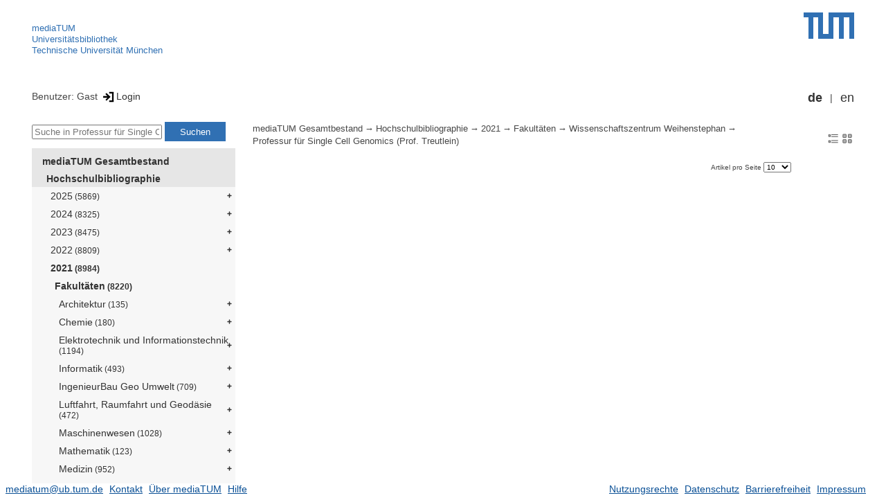

--- FILE ---
content_type: text/html; encoding=utf-8; charset=utf-8
request_url: https://mediatum.ub.tum.de/1641680
body_size: 6202
content:
<!--
<Copyright>(C) since 2007, Technical University of Munich (TUM) and mediaTUM authors</Copyright>
<SPDX-License-Identifier>
  <AGPL-3 class="0-or-later"></AGPL-3>
</SPDX-License-Identifier>--><!DOCTYPE html PUBLIC "-//W3C//DTD XHTML 1.0 Transitional//EN" "DTD/xhtml1-transitional.dtd">

<html xmlns="http://www.w3.org/1999/xhtml">
  <head>
    <meta http-equiv="Content-Type" content="text/html; charset=UTF-8"/>
    <meta http-equiv="expires" content="43200"/>
    <!-- This website is powered by mediatum-->
    <!-- mediatum is a free open source multimedia content repository-->
    <title>mediaTUM - Medien- und Publikationsserver</title>
    <meta name="generator" content="mediatum - a multimedia content repository"/>
    <link rel="icon" type="image/vnd.microsoft.icon" href="/favicon.ico"/>
    <link rel="apple-touch-icon" sizes="57x57" href="/apple-touch-icon-57x57.png"/>
    <link rel="apple-touch-icon" sizes="60x60" href="/apple-touch-icon-60x60.png"/>
    <link rel="apple-touch-icon" sizes="72x72" href="/apple-touch-icon-72x72.png"/>
    <link rel="apple-touch-icon" sizes="76x76" href="/apple-touch-icon-76x76.png"/>
    <link rel="apple-touch-icon" sizes="114x114" href="/apple-touch-icon-114x114.png"/>
    <link rel="apple-touch-icon" sizes="120x120" href="/apple-touch-icon-120x120.png"/>
    <link rel="apple-touch-icon" sizes="144x144" href="/apple-touch-icon-144x144.png"/>
    <link rel="apple-touch-icon" sizes="152x152" href="/apple-touch-icon-152x152.png"/>
    <link rel="apple-touch-icon" sizes="180x180" href="/apple-touch-icon-180x180.png"/>
    <link rel="icon" type="image/png" href="/favicon-32x32.png" sizes="32x32"/>
    <link rel="icon" type="image/png" href="/favicon-194x194.png" sizes="194x194"/>
    <link rel="icon" type="image/png" href="/favicon-96x96.png" sizes="96x96"/>
    <link rel="icon" type="image/png" href="/android-chrome-192x192.png" sizes="192x192"/>
    <link rel="icon" type="image/png" href="/favicon-16x16.png" sizes="16x16"/>
    <meta name="msapplication-TileColor" content="#ffffff"/>
    <meta name="msapplication-TileImage" content="/mstile-144x144.png"/>
    <meta name="theme-color" content="#ffffff"/>
    <link rel="stylesheet" href="/static/css/mediatum.css"/>
    <script src="/static/js/mediatum.js"></script>
    <script src="/static/js/jquery-1.12.4.js"></script>
    <script type="text/javascript" language="javascript">function change_size(){
var searchform = $('#search-form').height();
var cheight = $('#portal-column-content').height()+12;
$('#frame-tree').height(cheight-searchform);
}
$(window).resize(function() {
change_size();
});
    </script>

    <link rel="stylesheet" href="/static/css/mediatum-tum-editor.css"/>
  </head>
  <body onload="change_size();">
    <div id="visual-portal-wrapper"><!--
<Copyright>(C) since 2007, Technical University of Munich (TUM) and mediaTUM authors</Copyright>
<SPDX-License-Identifier>
  <AGPL-3 class="0-or-later"></AGPL-3>
</SPDX-License-Identifier>-->
<div id="portal-top">
  <div class="header header-left">
<script type="application/javascript" src="/static/js/webstat.js"></script>
<noscript>
  <p><img src="https://webstat.srv.tum.de/matomo.php?idsite=78&amp;rec=1" style="border:0;" alt="Matomo Image Tracker"/>
  </p>
</noscript>
<ul>
  <li><a href="/" class="mediatum-link-internal">mediaTUM</a>
  </li>
  <li><a href="https://www.ub.tum.de" class="mediatum-link-external">Universitätsbibliothek</a>
  </li>
  <li><a href="https://www.tum.de" class="mediatum-link-external">Technische Universität München</a>
  </li>
</ul>
  </div>
  <div class="header header-right"><a href="https://tum.de" title="Home tum.de" class="header-logo"><img src="/static/img/logo_tum.png" alt="Logo" width="73" height="38"/></a>
  </div>
</div>
<div id="portal-personaltools">Benutzer: Gast
<a href="/login" title="Login" class="mediatum-link-mediatum">&nbsp;<img border="0" height="16" src="/static/img/login.svg"/>Login</a>
  <div id="language_switch">
    <ul>
      <li><a href="/1641680?id=1641680&amp;change_language=de" class="selected_language mediatum-link-mediatum">de</a>
      </li>
      <li><a href="/1641680?id=1641680&amp;change_language=en" class="mediatum-link-mediatum">en</a>
      </li>
    </ul>
  </div>
</div>
      <div id="content-wrapper">
        <div id="mediatum_portal_navtree"><!--
<Copyright>(C) since 2007, Technical University of Munich (TUM) and mediaTUM authors</Copyright>
<SPDX-License-Identifier>
  <AGPL-3 class="0-or-later"></AGPL-3>
</SPDX-License-Identifier>-->
<div id="search-form" class="portlet"><span>
    <form id="search-box" name="search" action="/">
      <input id="search-field" placeholder="Suche in Professur für Single Cell Genomics (Prof. Treutlein)" name="query"/>
      <input id="search-button" value="Suchen" title="Suche starten" type="submit"/>
      <input type="hidden" name="srcnodeid" value="1641680"/>
      <input type="hidden" name="id" value="1641680"/>
    </form></span>
</div><!--
<Copyright>(C) since 2007, Technical University of Munich (TUM) and mediaTUM authors</Copyright>
<SPDX-License-Identifier>
  <AGPL-3 class="0-or-later"></AGPL-3>
</SPDX-License-Identifier>-->
<div id="frame-tree" class="portlet">
  <nav class="mediatum_portal_tree_subnav">
    <ul id="navigationlist">
      <li class="lv0">
        <div style="padding-left: 0px" class="mediatum_portal_tree_link"><a href="/604993" class="mediatum_portal_tree_active mediatum_portal_tree_subnav_link mediatum-link-mediatum mediatum_portal_tree_has_submenu">mediaTUM Gesamtbestand</a>
        </div>
      </li>
      <li class="lv0">
        <div style="padding-left: 6px" class="mediatum_portal_tree_link"><a href="/1433087" class="mediatum_portal_tree_active mediatum_portal_tree_subnav_link mediatum-link-mediatum mediatum_portal_tree_has_submenu">Hochschulbibliographie</a>
        </div>
      </li>
      <li class="lv2">
        <div style="padding-left: 12px" class="mediatum_portal_tree_link"><a href="/1768454" class="mediatum_portal_tree_subnav_link mediatum-link-mediatum mediatum_portal_tree_has_submenu">2025<small> (5869)</small></a>
        </div>
      </li>
      <li class="lv2">
        <div style="padding-left: 12px" class="mediatum_portal_tree_link"><a href="/1732573" class="mediatum_portal_tree_subnav_link mediatum-link-mediatum mediatum_portal_tree_has_submenu">2024<small> (8325)</small></a>
        </div>
      </li>
      <li class="lv2">
        <div style="padding-left: 12px" class="mediatum_portal_tree_link"><a href="/1698592" class="mediatum_portal_tree_subnav_link mediatum-link-mediatum mediatum_portal_tree_has_submenu">2023<small> (8475)</small></a>
        </div>
      </li>
      <li class="lv2">
        <div style="padding-left: 12px" class="mediatum_portal_tree_link"><a href="/1653795" class="mediatum_portal_tree_subnav_link mediatum-link-mediatum mediatum_portal_tree_has_submenu">2022<small> (8809)</small></a>
        </div>
      </li>
      <li class="lv2">
        <div style="padding-left: 12px" class="mediatum_portal_tree_link"><a href="/1641132" class="mediatum_portal_tree_active mediatum_portal_tree_subnav_link mediatum-link-mediatum mediatum_portal_tree_has_submenu">2021<small> (8984)</small></a>
        </div>
      </li>
      <li class="lv2">
        <div style="padding-left: 18px" class="mediatum_portal_tree_link"><a href="/1641135" class="mediatum_portal_tree_active mediatum_portal_tree_subnav_link mediatum-link-mediatum mediatum_portal_tree_has_submenu">Fakultäten<small> (8220)</small></a>
        </div>
      </li>
      <li class="lv2">
        <div style="padding-left: 24px" class="mediatum_portal_tree_link"><a href="/1641136" class="mediatum_portal_tree_subnav_link mediatum-link-mediatum mediatum_portal_tree_has_submenu">Architektur<small> (135)</small></a>
        </div>
      </li>
      <li class="lv2">
        <div style="padding-left: 24px" class="mediatum_portal_tree_link"><a href="/1641169" class="mediatum_portal_tree_subnav_link mediatum-link-mediatum mediatum_portal_tree_has_submenu">Chemie<small> (180)</small></a>
        </div>
      </li>
      <li class="lv2">
        <div style="padding-left: 24px" class="mediatum_portal_tree_link"><a href="/1641223" class="mediatum_portal_tree_subnav_link mediatum-link-mediatum mediatum_portal_tree_has_submenu">Elektrotechnik und Informationstechnik<small> (1194)</small></a>
        </div>
      </li>
      <li class="lv2">
        <div style="padding-left: 24px" class="mediatum_portal_tree_link"><a href="/1641278" class="mediatum_portal_tree_subnav_link mediatum-link-mediatum mediatum_portal_tree_has_submenu">Informatik<small> (493)</small></a>
        </div>
      </li>
      <li class="lv2">
        <div style="padding-left: 24px" class="mediatum_portal_tree_link"><a href="/1641338" class="mediatum_portal_tree_subnav_link mediatum-link-mediatum mediatum_portal_tree_has_submenu">IngenieurBau Geo Umwelt<small> (709)</small></a>
        </div>
      </li>
      <li class="lv2">
        <div style="padding-left: 24px" class="mediatum_portal_tree_link"><a href="/1641370" class="mediatum_portal_tree_subnav_link mediatum-link-mediatum mediatum_portal_tree_has_submenu">Luftfahrt, Raumfahrt und Geodäsie<small> (472)</small></a>
        </div>
      </li>
      <li class="lv2">
        <div style="padding-left: 24px" class="mediatum_portal_tree_link"><a href="/1641393" class="mediatum_portal_tree_subnav_link mediatum-link-mediatum mediatum_portal_tree_has_submenu">Maschinenwesen<small> (1028)</small></a>
        </div>
      </li>
      <li class="lv2">
        <div style="padding-left: 24px" class="mediatum_portal_tree_link"><a href="/1641436" class="mediatum_portal_tree_subnav_link mediatum-link-mediatum mediatum_portal_tree_has_submenu">Mathematik<small> (123)</small></a>
        </div>
      </li>
      <li class="lv2">
        <div style="padding-left: 24px" class="mediatum_portal_tree_link"><a href="/1641478" class="mediatum_portal_tree_subnav_link mediatum-link-mediatum mediatum_portal_tree_has_submenu">Medizin<small> (952)</small></a>
        </div>
      </li>
      <li class="lv2">
        <div style="padding-left: 24px" class="mediatum_portal_tree_link"><a href="/1641502" class="mediatum_portal_tree_subnav_link mediatum-link-mediatum mediatum_portal_tree_has_submenu">Physik<small> (274)</small></a>
        </div>
      </li>
      <li class="lv2">
        <div style="padding-left: 24px" class="mediatum_portal_tree_link"><a href="/1641556" class="mediatum_portal_tree_subnav_link mediatum-link-mediatum mediatum_portal_tree_has_submenu">Sport- und Gesundheitswissenschaften<small> (432)</small></a>
        </div>
      </li>
      <li class="lv2">
        <div style="padding-left: 24px" class="mediatum_portal_tree_link"><a href="/1641577" class="mediatum_portal_tree_subnav_link mediatum-link-mediatum mediatum_portal_tree_has_submenu">TUM School of Education<small> (183)</small></a>
        </div>
      </li>
      <li class="lv2">
        <div style="padding-left: 24px" class="mediatum_portal_tree_link"><a href="/1641595" class="mediatum_portal_tree_subnav_link mediatum-link-mediatum mediatum_portal_tree_has_submenu">TUM School of Governance<small> (167)</small></a>
        </div>
      </li>
      <li class="lv2">
        <div style="padding-left: 24px" class="mediatum_portal_tree_link"><a href="/1641615" class="mediatum_portal_tree_subnav_link mediatum-link-mediatum mediatum_portal_tree_has_submenu">Wirtschaftswissenschaften<small> (431)</small></a>
        </div>
      </li>
      <li class="lv2">
        <div style="padding-left: 24px" class="mediatum_portal_tree_link"><a href="/1641677" class="mediatum_portal_tree_active mediatum_portal_tree_subnav_link mediatum-link-mediatum mediatum_portal_tree_has_submenu">Wissenschaftszentrum Weihenstephan<small> (1335)</small></a>
        </div>
      </li>
      <li class="lv2">
        <div style="padding-left: 30px" class="mediatum_portal_tree_link"><a href="/1641679" class="mediatum_portal_tree_subnav_link mediatum-link-mediatum">Arbeitsgruppe Proteomik (Prof. Görg em.)</a>
        </div>
      </li>
      <li class="lv2">
        <div style="padding-left: 30px" class="mediatum_portal_tree_link"><a href="/1659729" class="mediatum_portal_tree_subnav_link mediatum-link-mediatum">Assistant Professorship Biothermodynamics (Prof. Minceva) <small> (26)</small></a>
        </div>
      </li>
      <li class="lv2">
        <div style="padding-left: 30px" class="mediatum_portal_tree_link"><a href="/1659730" class="mediatum_portal_tree_subnav_link mediatum-link-mediatum">Assistant Professorship Fluiddynamik komplexer Biosysteme (Prof. Germann)</a>
        </div>
      </li>
      <li class="lv2">
        <div style="padding-left: 30px" class="mediatum_portal_tree_link"><a href="/1641690" class="mediatum_portal_tree_subnav_link mediatum-link-mediatum">Assistant Professorship Forstliche Verfahrenstechnik (N.N.)</a>
        </div>
      </li>
      <li class="lv2">
        <div style="padding-left: 30px" class="mediatum_portal_tree_link"><a href="/1720846" class="mediatum_portal_tree_subnav_link mediatum-link-mediatum">Bayerisches Zentrum für Biomolekulare Massenspektrometrie (BayBioMS)<small> (46)</small></a>
        </div>
      </li>
      <li class="lv2">
        <div style="padding-left: 30px" class="mediatum_portal_tree_link"><a href="/1641697" class="mediatum_portal_tree_subnav_link mediatum-link-mediatum">Chair of Public Health Nutrition (N.N.) </a>
        </div>
      </li>
      <li class="lv2">
        <div style="padding-left: 30px" class="mediatum_portal_tree_link"><a href="/1659811" class="mediatum_portal_tree_subnav_link mediatum-link-mediatum">Lehrstuhl für Agrarsystemtechnik (Prof. Bernhardt)<small> (32)</small></a>
        </div>
      </li>
      <li class="lv2">
        <div style="padding-left: 30px" class="mediatum_portal_tree_link"><a href="/1659810" class="mediatum_portal_tree_subnav_link mediatum-link-mediatum">Lehrstuhl für Allgemeine Lebensmitteltechnologie (N.N.) </a>
        </div>
      </li>
      <li class="lv2">
        <div style="padding-left: 30px" class="mediatum_portal_tree_link"><a href="/1659809" class="mediatum_portal_tree_subnav_link mediatum-link-mediatum">Lehrstuhl für Analytische Lebensmittelchemie (Prof. Rychlik)<small> (44)</small></a>
        </div>
      </li>
      <li class="lv2">
        <div style="padding-left: 30px" class="mediatum_portal_tree_link"><a href="/1659808" class="mediatum_portal_tree_subnav_link mediatum-link-mediatum">Lehrstuhl für Aquatische Systembiologie - Iffeldorf (Prof. Geist) <small> (3)</small></a>
        </div>
      </li>
      <li class="lv2">
        <div style="padding-left: 30px" class="mediatum_portal_tree_link"><a href="/1659807" class="mediatum_portal_tree_subnav_link mediatum-link-mediatum">Lehrstuhl für Aquatische Systembiologie - Weihenstephan (Prof. Geist) <small> (42)</small></a>
        </div>
      </li>
      <li class="lv2">
        <div style="padding-left: 30px" class="mediatum_portal_tree_link"><a href="/1659806" class="mediatum_portal_tree_subnav_link mediatum-link-mediatum">Lehrstuhl für Atmosphärische Umweltforschung (Prof. Schmid) </a>
        </div>
      </li>
      <li class="lv2">
        <div style="padding-left: 30px" class="mediatum_portal_tree_link"><a href="/1659805" class="mediatum_portal_tree_subnav_link mediatum-link-mediatum">Lehrstuhl für Biochemische Pflanzenpathologie (Prof. Durner)<small> (1)</small></a>
        </div>
      </li>
      <li class="lv2">
        <div style="padding-left: 30px" class="mediatum_portal_tree_link"><a href="/1659804" class="mediatum_portal_tree_subnav_link mediatum-link-mediatum">Lehrstuhl für Biologische Chemie (Prof. Skerra)<small> (15)</small></a>
        </div>
      </li>
      <li class="lv2">
        <div style="padding-left: 30px" class="mediatum_portal_tree_link"><a href="/1659803" class="mediatum_portal_tree_subnav_link mediatum-link-mediatum">Lehrstuhl für Biotechnologie der Nutztiere (Prof. Schnieke) <small> (14)</small></a>
        </div>
      </li>
      <li class="lv2">
        <div style="padding-left: 30px" class="mediatum_portal_tree_link"><a href="/1659802" class="mediatum_portal_tree_subnav_link mediatum-link-mediatum">Lehrstuhl für Bodenkunde (Prof. Kögel-Knabner)<small> (34)</small></a>
        </div>
      </li>
      <li class="lv2">
        <div style="padding-left: 30px" class="mediatum_portal_tree_link"><a href="/1641681" class="mediatum_portal_tree_subnav_link mediatum-link-mediatum">Lehrstuhl für Bodenökologie (N.N.)</a>
        </div>
      </li>
      <li class="lv2">
        <div style="padding-left: 30px" class="mediatum_portal_tree_link"><a href="/1659801" class="mediatum_portal_tree_subnav_link mediatum-link-mediatum">Lehrstuhl für Botanik (Prof. Grill) <small> (5)</small></a>
        </div>
      </li>
      <li class="lv2">
        <div style="padding-left: 30px" class="mediatum_portal_tree_link"><a href="/1659800" class="mediatum_portal_tree_subnav_link mediatum-link-mediatum">Lehrstuhl für Brau- und Getränketechnologie (Prof. Becker) <small> (86)</small></a>
        </div>
      </li>
      <li class="lv2">
        <div style="padding-left: 30px" class="mediatum_portal_tree_link"><a href="/1659799" class="mediatum_portal_tree_subnav_link mediatum-link-mediatum">Lehrstuhl für Chemie der Biopolymere (Prof. Langosch) <small> (1)</small></a>
        </div>
      </li>
      <li class="lv2">
        <div style="padding-left: 30px" class="mediatum_portal_tree_link"><a href="/1641696" class="mediatum_portal_tree_subnav_link mediatum-link-mediatum">Lehrstuhl für Chemisch-technische Analyse und Chemische Lebensmitteltechnologie (N.N.)</a>
        </div>
      </li>
      <li class="lv2">
        <div style="padding-left: 30px" class="mediatum_portal_tree_link"><a href="/1659798" class="mediatum_portal_tree_subnav_link mediatum-link-mediatum">Lehrstuhl für Digital Agriculture (Prof. Asseng) <small> (22)</small></a>
        </div>
      </li>
      <li class="lv2">
        <div style="padding-left: 30px" class="mediatum_portal_tree_link"><a href="/1659797" class="mediatum_portal_tree_subnav_link mediatum-link-mediatum">Lehrstuhl für Entwicklungsgenetik (Prof. Wurst) <small> (1)</small></a>
        </div>
      </li>
      <li class="lv2">
        <div style="padding-left: 30px" class="mediatum_portal_tree_link"><a href="/1659796" class="mediatum_portal_tree_subnav_link mediatum-link-mediatum">Lehrstuhl für Ernährung und Immunologie (Prof. Haller) <small> (21)</small></a>
        </div>
      </li>
      <li class="lv2">
        <div style="padding-left: 30px" class="mediatum_portal_tree_link"><a href="/1641695" class="mediatum_portal_tree_subnav_link mediatum-link-mediatum">Lehrstuhl für Ernährungsphysiologie (Prof. Klingenspor komm.)<small> (1)</small></a>
        </div>
      </li>
      <li class="lv2">
        <div style="padding-left: 30px" class="mediatum_portal_tree_link"><a href="/1659795" class="mediatum_portal_tree_subnav_link mediatum-link-mediatum">Lehrstuhl für Experimentelle Bioinformatik (Prof. Küster komm.)<small> (19)</small></a>
        </div>
      </li>
      <li class="lv2">
        <div style="padding-left: 30px" class="mediatum_portal_tree_link"><a href="/1659794" class="mediatum_portal_tree_subnav_link mediatum-link-mediatum">Lehrstuhl für Experimentelle Genetik (Prof. Hrabé de Angelis)<small> (66)</small></a>
        </div>
      </li>
      <li class="lv2">
        <div style="padding-left: 30px" class="mediatum_portal_tree_link"><a href="/1641682" class="mediatum_portal_tree_subnav_link mediatum-link-mediatum">Lehrstuhl für Forstliche Arbeitswissenschaft und Angewandte Informatik (komm. Prof. Mosandl)</a>
        </div>
      </li>
      <li class="lv2">
        <div style="padding-left: 30px" class="mediatum_portal_tree_link"><a href="/1641691" class="mediatum_portal_tree_subnav_link mediatum-link-mediatum">Lehrstuhl für Genetik (N.N.)<small> (1)</small></a>
        </div>
      </li>
      <li class="lv2">
        <div style="padding-left: 30px" class="mediatum_portal_tree_link"><a href="/1641678" class="mediatum_portal_tree_subnav_link mediatum-link-mediatum">Lehrstuhl für Genomorientierte Bioinformatik (Prof. Frischmann komm.)</a>
        </div>
      </li>
      <li class="lv2">
        <div style="padding-left: 30px" class="mediatum_portal_tree_link"><a href="/1659793" class="mediatum_portal_tree_subnav_link mediatum-link-mediatum">Lehrstuhl für Grünlandlehre (N.N.) <small> (2)</small></a>
        </div>
      </li>
      <li class="lv2">
        <div style="padding-left: 30px" class="mediatum_portal_tree_link"><a href="/1659792" class="mediatum_portal_tree_subnav_link mediatum-link-mediatum">Lehrstuhl für Holzwissenschaft (Prof. Richter)<small> (10)</small></a>
        </div>
      </li>
      <li class="lv2">
        <div style="padding-left: 30px" class="mediatum_portal_tree_link"><a href="/1659791" class="mediatum_portal_tree_subnav_link mediatum-link-mediatum">Lehrstuhl für Humanbiologie (Prof. Schemann)</a>
        </div>
      </li>
      <li class="lv2">
        <div style="padding-left: 30px" class="mediatum_portal_tree_link"><a href="/1659789" class="mediatum_portal_tree_subnav_link mediatum-link-mediatum">Lehrstuhl für Lebensmittel- und Bio-Prozesstechnik (N.N.) <small> (44)</small></a>
        </div>
      </li>
      <li class="lv2">
        <div style="padding-left: 30px" class="mediatum_portal_tree_link"><a href="/1659790" class="mediatum_portal_tree_subnav_link mediatum-link-mediatum">Lehrstuhl für Lebensmittelchemie und Molekulare Sensorik (Dr. Dawid komm.) <small> (55)</small></a>
        </div>
      </li>
      <li class="lv2">
        <div style="padding-left: 30px" class="mediatum_portal_tree_link"><a href="/1659788" class="mediatum_portal_tree_subnav_link mediatum-link-mediatum">Lehrstuhl für Mikrobielle Ökologie (N.N.) <small> (7)</small></a>
        </div>
      </li>
      <li class="lv2">
        <div style="padding-left: 30px" class="mediatum_portal_tree_link"><a href="/1659787" class="mediatum_portal_tree_subnav_link mediatum-link-mediatum">Lehrstuhl für Mikrobiologie (Prof. Liebl)<small> (27)</small></a>
        </div>
      </li>
      <li class="lv2">
        <div style="padding-left: 30px" class="mediatum_portal_tree_link"><a href="/1659786" class="mediatum_portal_tree_subnav_link mediatum-link-mediatum">Lehrstuhl für Molekulare Ernährungsmedizin (Prof. Klingenspor) <small> (15)</small></a>
        </div>
      </li>
      <li class="lv2">
        <div style="padding-left: 30px" class="mediatum_portal_tree_link"><a href="/1659785" class="mediatum_portal_tree_subnav_link mediatum-link-mediatum">Lehrstuhl für Nutritional Systems Biology (Prof. Somoza)<small> (2)</small></a>
        </div>
      </li>
      <li class="lv2">
        <div style="padding-left: 30px" class="mediatum_portal_tree_link"><a href="/1659776" class="mediatum_portal_tree_subnav_link mediatum-link-mediatum">Lehrstuhl für Pflanzenernährung (N.N.)<small> (15)</small></a>
        </div>
      </li>
      <li class="lv2">
        <div style="padding-left: 30px" class="mediatum_portal_tree_link"><a href="/1659775" class="mediatum_portal_tree_subnav_link mediatum-link-mediatum">Lehrstuhl für Pflanzenzüchtung (Prof. Schön) <small> (9)</small></a>
        </div>
      </li>
      <li class="lv2">
        <div style="padding-left: 30px" class="mediatum_portal_tree_link"><a href="/1659774" class="mediatum_portal_tree_subnav_link mediatum-link-mediatum">Lehrstuhl für Phytopathologie (Prof. Hückelhoven)<small> (25)</small></a>
        </div>
      </li>
      <li class="lv2">
        <div style="padding-left: 30px" class="mediatum_portal_tree_link"><a href="/1659773" class="mediatum_portal_tree_subnav_link mediatum-link-mediatum">Lehrstuhl für Proteomik und Bioanalytik (Prof. Küster)<small> (24)</small></a>
        </div>
      </li>
      <li class="lv2">
        <div style="padding-left: 30px" class="mediatum_portal_tree_link"><a href="/1659772" class="mediatum_portal_tree_subnav_link mediatum-link-mediatum">Lehrstuhl für Renaturierungsökologie (Prof. Kollmann)<small> (32)</small></a>
        </div>
      </li>
      <li class="lv2">
        <div style="padding-left: 30px" class="mediatum_portal_tree_link"><a href="/1659771" class="mediatum_portal_tree_subnav_link mediatum-link-mediatum">Lehrstuhl für Strategie und Management der Landschaftsentwicklung (Prof. Pauleit)<small> (23)</small></a>
        </div>
      </li>
      <li class="lv2">
        <div style="padding-left: 30px" class="mediatum_portal_tree_link"><a href="/1659770" class="mediatum_portal_tree_subnav_link mediatum-link-mediatum">Lehrstuhl für Systembiologie der Pflanzen (Prof. Schwechheimer)<small> (6)</small></a>
        </div>
      </li>
      <li class="lv2">
        <div style="padding-left: 30px" class="mediatum_portal_tree_link"><a href="/1659769" class="mediatum_portal_tree_subnav_link mediatum-link-mediatum">Lehrstuhl für Systemverfahrenstechnik (Prof. Briesen) <small> (54)</small></a>
        </div>
      </li>
      <li class="lv2">
        <div style="padding-left: 30px" class="mediatum_portal_tree_link"><a href="/1659768" class="mediatum_portal_tree_subnav_link mediatum-link-mediatum">Lehrstuhl für Technische Mikrobiologie (N.N.)<small> (21)</small></a>
        </div>
      </li>
      <li class="lv2">
        <div style="padding-left: 30px" class="mediatum_portal_tree_link"><a href="/1659767" class="mediatum_portal_tree_subnav_link mediatum-link-mediatum">Lehrstuhl für Terrestrische Ökologie (Prof. Weißer) <small> (46)</small></a>
        </div>
      </li>
      <li class="lv2">
        <div style="padding-left: 30px" class="mediatum_portal_tree_link"><a href="/1659766" class="mediatum_portal_tree_subnav_link mediatum-link-mediatum">Lehrstuhl für Tierernährung (Prof. Windisch)<small> (40)</small></a>
        </div>
      </li>
      <li class="lv2">
        <div style="padding-left: 30px" class="mediatum_portal_tree_link"><a href="/1659765" class="mediatum_portal_tree_subnav_link mediatum-link-mediatum">Lehrstuhl für Tierhygiene (komm. Prof. Langosch) </a>
        </div>
      </li>
      <li class="lv2">
        <div style="padding-left: 30px" class="mediatum_portal_tree_link"><a href="/1659764" class="mediatum_portal_tree_subnav_link mediatum-link-mediatum">Lehrstuhl für Tierphysiologie und Immunologie (Prof. Zehn) <small> (9)</small></a>
        </div>
      </li>
      <li class="lv2">
        <div style="padding-left: 30px" class="mediatum_portal_tree_link"><a href="/1659763" class="mediatum_portal_tree_subnav_link mediatum-link-mediatum">Lehrstuhl für Tierzucht (N.N.) </a>
        </div>
      </li>
      <li class="lv2">
        <div style="padding-left: 30px" class="mediatum_portal_tree_link"><a href="/1641683" class="mediatum_portal_tree_subnav_link mediatum-link-mediatum">Lehrstuhl für Tierökologie (komm. Prof. Gerstmeier)</a>
        </div>
      </li>
      <li class="lv2">
        <div style="padding-left: 30px" class="mediatum_portal_tree_link"><a href="/1641694" class="mediatum_portal_tree_subnav_link mediatum-link-mediatum">Lehrstuhl für Verfahrenstechnik disperser Systeme (N.N.)</a>
        </div>
      </li>
      <li class="lv2">
        <div style="padding-left: 30px" class="mediatum_portal_tree_link"><a href="/1641684" class="mediatum_portal_tree_subnav_link mediatum-link-mediatum">Lehrstuhl für Waldbau (N.N.)<small> (4)</small></a>
        </div>
      </li>
      <li class="lv2">
        <div style="padding-left: 30px" class="mediatum_portal_tree_link"><a href="/1659762" class="mediatum_portal_tree_subnav_link mediatum-link-mediatum">Lehrstuhl für Waldwachstumskunde (Prof. Pretzsch)<small> (55)</small></a>
        </div>
      </li>
      <li class="lv2">
        <div style="padding-left: 30px" class="mediatum_portal_tree_link"><a href="/1659761" class="mediatum_portal_tree_subnav_link mediatum-link-mediatum">Lehrstuhl für Zoologie (Prof. Luksch)<small> (16)</small></a>
        </div>
      </li>
      <li class="lv2">
        <div style="padding-left: 30px" class="mediatum_portal_tree_link"><a href="/1659784" class="mediatum_portal_tree_subnav_link mediatum-link-mediatum">Lehrstuhl für Ökologischen Landbau und Pflanzenbausysteme (Prof. Hülsbergen)<small> (24)</small></a>
        </div>
      </li>
      <li class="lv2">
        <div style="padding-left: 30px" class="mediatum_portal_tree_link"><a href="/1641689" class="mediatum_portal_tree_subnav_link mediatum-link-mediatum">Lehrstuhl für Ökophysiologie der Pflanzen (Prof. Kollmann komm.)<small> (8)</small></a>
        </div>
      </li>
      <li class="lv2">
        <div style="padding-left: 30px" class="mediatum_portal_tree_link"><a href="/1659783" class="mediatum_portal_tree_subnav_link mediatum-link-mediatum">Lehrstuhl für Ökosystemdynamik und Waldmanagement in Gebirgslandschaften (Prof. Seidl)<small> (45)</small></a>
        </div>
      </li>
      <li class="lv2">
        <div style="padding-left: 30px" class="mediatum_portal_tree_link"><a href="/1660420" class="mediatum_portal_tree_subnav_link mediatum-link-mediatum">Nachwuchsforschungsgruppe LipiTUM - A Computational Platform for Lipidomics and Lipotyping in Systems Medicine<small> (5)</small></a>
        </div>
      </li>
      <li class="lv2">
        <div style="padding-left: 30px" class="mediatum_portal_tree_link"><a href="/1659759" class="mediatum_portal_tree_subnav_link mediatum-link-mediatum">Professur Biotechnologie gartenbaulicher Kulturen (Prof. Poppenberger) <small> (2)</small></a>
        </div>
      </li>
      <li class="lv2">
        <div style="padding-left: 30px" class="mediatum_portal_tree_link"><a href="/1659758" class="mediatum_portal_tree_subnav_link mediatum-link-mediatum">Professur für Agrarmechatronik (Prof. Oksanen)<small> (3)</small></a>
        </div>
      </li>
      <li class="lv2">
        <div style="padding-left: 30px" class="mediatum_portal_tree_link"><a href="/1659731" class="mediatum_portal_tree_subnav_link mediatum-link-mediatum">Professur für Biodiversität der Pflanzen (Prof. Schäfer)<small> (11)</small></a>
        </div>
      </li>
      <li class="lv2">
        <div style="padding-left: 30px" class="mediatum_portal_tree_link"><a href="/1659732" class="mediatum_portal_tree_subnav_link mediatum-link-mediatum">Professur für Bioinformatik (Prof. Frischmann)<small> (13)</small></a>
        </div>
      </li>
      <li class="lv2">
        <div style="padding-left: 30px" class="mediatum_portal_tree_link"><a href="/1659739" class="mediatum_portal_tree_subnav_link mediatum-link-mediatum">Professur für Biotechnologie der Naturstoffe (Prof. Schwab)<small> (19)</small></a>
        </div>
      </li>
      <li class="lv2">
        <div style="padding-left: 30px" class="mediatum_portal_tree_link"><a href="/1659757" class="mediatum_portal_tree_subnav_link mediatum-link-mediatum">Professur für Biotechnologie der Reproduktion (Prof. Schusser) <small> (4)</small></a>
        </div>
      </li>
      <li class="lv2">
        <div style="padding-left: 30px" class="mediatum_portal_tree_link"><a href="/1659756" class="mediatum_portal_tree_subnav_link mediatum-link-mediatum">Professur für Computational Mass Spectrometry (Prof. Wilhelm) <small> (6)</small></a>
        </div>
      </li>
      <li class="lv2">
        <div style="padding-left: 30px" class="mediatum_portal_tree_link"><a href="/1659755" class="mediatum_portal_tree_subnav_link mediatum-link-mediatum">Professur für Computational Neurosciences (Prof. Gjorgjieva) <small> (1)</small></a>
        </div>
      </li>
      <li class="lv2">
        <div style="padding-left: 30px" class="mediatum_portal_tree_link"><a href="/1659754" class="mediatum_portal_tree_subnav_link mediatum-link-mediatum">Professur für Crop Physiology (Prof. Bienert) <small> (4)</small></a>
        </div>
      </li>
      <li class="lv2">
        <div style="padding-left: 30px" class="mediatum_portal_tree_link"><a href="/1659733" class="mediatum_portal_tree_subnav_link mediatum-link-mediatum">Professur für Entwicklungsbiologie der Pflanzen (Prof. Schneitz)<small> (3)</small></a>
        </div>
      </li>
      <li class="lv2">
        <div style="padding-left: 30px" class="mediatum_portal_tree_link"><a href="/1641688" class="mediatum_portal_tree_subnav_link mediatum-link-mediatum">Professur für Forstgenetik (N.N.)</a>
        </div>
      </li>
      <li class="lv2">
        <div style="padding-left: 30px" class="mediatum_portal_tree_link"><a href="/1641686" class="mediatum_portal_tree_subnav_link mediatum-link-mediatum">Professur für Geobotanik (N.N.)</a>
        </div>
      </li>
      <li class="lv2">
        <div style="padding-left: 30px" class="mediatum_portal_tree_link"><a href="/1659734" class="mediatum_portal_tree_subnav_link mediatum-link-mediatum">Professur für Geomorphologie und Bodenkunde (Prof. Völkel)<small> (2)</small></a>
        </div>
      </li>
      <li class="lv2">
        <div style="padding-left: 30px" class="mediatum_portal_tree_link"><a href="/1661380" class="mediatum_portal_tree_subnav_link mediatum-link-mediatum">Professur für Holztechnologie (Prof. van de Kuilen)<small> (7)</small></a>
        </div>
      </li>
      <li class="lv2">
        <div style="padding-left: 30px" class="mediatum_portal_tree_link"><a href="/1659741" class="mediatum_portal_tree_subnav_link mediatum-link-mediatum">Professur für Intestinal Microbiome (Prof. Hall) <small> (11)</small></a>
        </div>
      </li>
      <li class="lv2">
        <div style="padding-left: 30px" class="mediatum_portal_tree_link"><a href="/1659753" class="mediatum_portal_tree_subnav_link mediatum-link-mediatum">Professur für Land Surface-Atmosphere Interactions (Prof. Rammig)<small> (19)</small></a>
        </div>
      </li>
      <li class="lv2">
        <div style="padding-left: 30px" class="mediatum_portal_tree_link"><a href="/1659752" class="mediatum_portal_tree_subnav_link mediatum-link-mediatum">Professur für Metabolic Programming (Prof. Uhlenhaut)<small> (12)</small></a>
        </div>
      </li>
      <li class="lv2">
        <div style="padding-left: 30px" class="mediatum_portal_tree_link"><a href="/1659751" class="mediatum_portal_tree_subnav_link mediatum-link-mediatum">Professur für Neuronale Kontrolle des Metabolismus (N.N.)<small> (3)</small></a>
        </div>
      </li>
      <li class="lv2">
        <div style="padding-left: 30px" class="mediatum_portal_tree_link"><a href="/1641692" class="mediatum_portal_tree_subnav_link mediatum-link-mediatum">Professur für Obstbau (Prof. Schwab komm.)</a>
        </div>
      </li>
      <li class="lv2">
        <div style="padding-left: 30px" class="mediatum_portal_tree_link"><a href="/1641687" class="mediatum_portal_tree_subnav_link mediatum-link-mediatum">Professur für Pathologie der Waldbäume (N.N.)</a>
        </div>
      </li>
      <li class="lv2">
        <div style="padding-left: 30px" class="mediatum_portal_tree_link"><a href="/1659736" class="mediatum_portal_tree_subnav_link mediatum-link-mediatum">Professur für Peptidbiochemie (Prof. Kapurniotu)<small> (1)</small></a>
        </div>
      </li>
      <li class="lv2">
        <div style="padding-left: 30px" class="mediatum_portal_tree_link"><a href="/1659750" class="mediatum_portal_tree_subnav_link mediatum-link-mediatum">Professur für Pflanzengenetik (W3TT) (Prof. Gutjahr)<small> (10)</small></a>
        </div>
      </li>
      <li class="lv2">
        <div style="padding-left: 30px" class="mediatum_portal_tree_link"><a href="/1659749" class="mediatum_portal_tree_subnav_link mediatum-link-mediatum">Professur für Pilz-Biotechnologie in der Holzwissenschaft (Prof. Benz) <small> (4)</small></a>
        </div>
      </li>
      <li class="lv2">
        <div style="padding-left: 30px" class="mediatum_portal_tree_link"><a href="/1659748" class="mediatum_portal_tree_subnav_link mediatum-link-mediatum">Professur für Plant-Insect Interaction (Prof. Leonhardt) <small> (5)</small></a>
        </div>
      </li>
      <li class="lv2">
        <div style="padding-left: 30px" class="mediatum_portal_tree_link"><a href="/1659747" class="mediatum_portal_tree_subnav_link mediatum-link-mediatum">Professur für Populations-Epigenetik und Epigenomik (Prof. Johannes)<small> (6)</small></a>
        </div>
      </li>
      <li class="lv2">
        <div style="padding-left: 30px" class="mediatum_portal_tree_link"><a href="/1659737" class="mediatum_portal_tree_subnav_link mediatum-link-mediatum">Professur für Populationsgenetik (Prof. Tellier)<small> (6)</small></a>
        </div>
      </li>
      <li class="lv2">
        <div style="padding-left: 30px" class="mediatum_portal_tree_link"><a href="/1659746" class="mediatum_portal_tree_subnav_link mediatum-link-mediatum">Professur für Precision Agriculture (Prof. Yu)<small> (6)</small></a>
        </div>
      </li>
      <li class="lv2">
        <div style="padding-left: 30px" class="mediatum_portal_tree_link"><a href="/1659745" class="mediatum_portal_tree_subnav_link mediatum-link-mediatum">Professur für Protein Modelling (Prof. Frischmann komm.) </a>
        </div>
      </li>
      <li class="lv2">
        <div style="padding-left: 30px" class="mediatum_portal_tree_link"><a href="/1659738" class="mediatum_portal_tree_subnav_link mediatum-link-mediatum">Professur für Prävention von Mikrobiellen Infektionskrankheiten (Prof. Deng) </a>
        </div>
      </li>
      <li class="lv2">
        <div style="padding-left: 30px" class="mediatum_portal_tree_link_current"><a href="/1641680" class="mediatum_portal_tree_subnav_link mediatum-link-mediatum">Professur für Single Cell Genomics (Prof. Treutlein)</a>
        </div>
      </li>
      <li class="lv2">
        <div style="padding-left: 30px" class="mediatum_portal_tree_link"><a href="/1641693" class="mediatum_portal_tree_subnav_link mediatum-link-mediatum">Professur für Technik im Gartenbau und Weinbau  (Prof. Hückelhoven komm.)</a>
        </div>
      </li>
      <li class="lv2">
        <div style="padding-left: 30px" class="mediatum_portal_tree_link"><a href="/1659740" class="mediatum_portal_tree_subnav_link mediatum-link-mediatum">Professur für Tierernährung und Metabolismus (Prof. Steinhoff-Wagner)</a>
        </div>
      </li>
      <li class="lv2">
        <div style="padding-left: 30px" class="mediatum_portal_tree_link"><a href="/1659744" class="mediatum_portal_tree_subnav_link mediatum-link-mediatum">Professur für Urbane Produktive Ökosysteme (Prof. Egerer) <small> (8)</small></a>
        </div>
      </li>
      <li class="lv2">
        <div style="padding-left: 30px" class="mediatum_portal_tree_link"><a href="/1659743" class="mediatum_portal_tree_subnav_link mediatum-link-mediatum">Professur für Wald- und Agroforstsysteme (Prof. Annighöfer)<small> (11)</small></a>
        </div>
      </li>
      <li class="lv2">
        <div style="padding-left: 30px" class="mediatum_portal_tree_link"><a href="/1659813" class="mediatum_portal_tree_subnav_link mediatum-link-mediatum">Professur für Waldernährung und Wasserhaushalt (Prof. Göttlein)<small> (10)</small></a>
        </div>
      </li>
      <li class="lv2">
        <div style="padding-left: 30px" class="mediatum_portal_tree_link"><a href="/1659812" class="mediatum_portal_tree_subnav_link mediatum-link-mediatum">Professur für Waldinventur und nachhaltige Nutzung (Prof. Knoke)<small> (30)</small></a>
        </div>
      </li>
      <li class="lv2">
        <div style="padding-left: 30px" class="mediatum_portal_tree_link"><a href="/1641685" class="mediatum_portal_tree_subnav_link mediatum-link-mediatum">Professur für Ökotoxikologie (N.N.)</a>
        </div>
      </li>
      <li class="lv2">
        <div style="padding-left: 30px" class="mediatum_portal_tree_link"><a href="/1659742" class="mediatum_portal_tree_subnav_link mediatum-link-mediatum">Professur Ökoklimatologie (Prof. Menzel)<small> (19)</small></a>
        </div>
      </li>
      <li class="lv2">
        <div style="padding-left: 24px" class="mediatum_portal_tree_link"><a href="/1641698" class="mediatum_portal_tree_subnav_link mediatum-link-mediatum mediatum_portal_tree_has_submenu">TUM Campus Straubing für Biotechnologie und Nachhaltigkeit<small> (121)</small></a>
        </div>
      </li>
      <li class="lv2">
        <div style="padding-left: 18px" class="mediatum_portal_tree_link"><a href="/1641712" class="mediatum_portal_tree_subnav_link mediatum-link-mediatum mediatum_portal_tree_has_submenu">Integrated Research Centers<small> (440)</small></a>
        </div>
      </li>
      <li class="lv2">
        <div style="padding-left: 18px" class="mediatum_portal_tree_link"><a href="/1641719" class="mediatum_portal_tree_subnav_link mediatum-link-mediatum mediatum_portal_tree_has_submenu">Zentrale Einrichtungen<small> (324)</small></a>
        </div>
      </li>
      <li class="lv2">
        <div style="padding-left: 12px" class="mediatum_portal_tree_link"><a href="/1599500" class="mediatum_portal_tree_subnav_link mediatum-link-mediatum mediatum_portal_tree_has_submenu">2020<small> (8228)</small></a>
        </div>
      </li>
      <li class="lv2">
        <div style="padding-left: 12px" class="mediatum_portal_tree_link"><a href="/1552447" class="mediatum_portal_tree_subnav_link mediatum-link-mediatum mediatum_portal_tree_has_submenu">2019<small> (8884)</small></a>
        </div>
      </li>
      <li class="lv2">
        <div style="padding-left: 12px" class="mediatum_portal_tree_link"><a href="/1515316" class="mediatum_portal_tree_subnav_link mediatum-link-mediatum mediatum_portal_tree_has_submenu">2018<small> (8671)</small></a>
        </div>
      </li>
      <li class="lv2">
        <div style="padding-left: 12px" class="mediatum_portal_tree_link"><a href="/1433089" class="mediatum_portal_tree_subnav_link mediatum-link-mediatum mediatum_portal_tree_has_submenu">2017<small> (8710)</small></a>
        </div>
      </li>
      <li class="lv2">
        <div style="padding-left: 12px" class="mediatum_portal_tree_link"><a href="/1433088" class="mediatum_portal_tree_subnav_link mediatum-link-mediatum mediatum_portal_tree_has_submenu">2016<small> (8867)</small></a>
        </div>
      </li>
      <li class="lv2">
        <div style="padding-left: 12px" class="mediatum_portal_tree_link"><a href="/1580418" class="mediatum_portal_tree_subnav_link mediatum-link-mediatum mediatum_portal_tree_has_submenu">2015<small> (8238)</small></a>
        </div>
      </li>
      <li class="lv2">
        <div style="padding-left: 12px" class="mediatum_portal_tree_link"><a href="/1580417" class="mediatum_portal_tree_subnav_link mediatum-link-mediatum mediatum_portal_tree_has_submenu">2014<small> (7171)</small></a>
        </div>
      </li>
      <li class="lv2">
        <div style="padding-left: 12px" class="mediatum_portal_tree_link"><a href="/1580416" class="mediatum_portal_tree_subnav_link mediatum-link-mediatum mediatum_portal_tree_has_submenu">2013<small> (6778)</small></a>
        </div>
      </li>
      <li class="lv2">
        <div style="padding-left: 12px" class="mediatum_portal_tree_link"><a href="/1580415" class="mediatum_portal_tree_subnav_link mediatum-link-mediatum mediatum_portal_tree_has_submenu">2012<small> (5788)</small></a>
        </div>
      </li>
      <li class="lv2">
        <div style="padding-left: 12px" class="mediatum_portal_tree_link"><a href="/1580414" class="mediatum_portal_tree_subnav_link mediatum-link-mediatum mediatum_portal_tree_has_submenu">2011<small> (5585)</small></a>
        </div>
      </li>
      <li class="lv2">
        <div style="padding-left: 12px" class="mediatum_portal_tree_link"><a href="/1580413" class="mediatum_portal_tree_subnav_link mediatum-link-mediatum mediatum_portal_tree_has_submenu">2010<small> (5432)</small></a>
        </div>
      </li>
      <li class="lv2">
        <div style="padding-left: 12px" class="mediatum_portal_tree_link"><a href="/1580412" class="mediatum_portal_tree_subnav_link mediatum-link-mediatum mediatum_portal_tree_has_submenu">2009<small> (4605)</small></a>
        </div>
      </li>
      <li class="lv2">
        <div style="padding-left: 12px" class="mediatum_portal_tree_link"><a href="/1580411" class="mediatum_portal_tree_subnav_link mediatum-link-mediatum mediatum_portal_tree_has_submenu">2008<small> (4121)</small></a>
        </div>
      </li>
      <li class="lv1">
        <div style="padding-left: 12px" class="mediatum_portal_tree_link"><a href="/1192000" class="mediatum_portal_tree_subnav_link mediatum-link-mediatum">1989 - 2007</a>
        </div>
      </li>
      <li class="lv0">
        <div style="padding-left: 6px" class="mediatum_portal_tree_link"><a href="/69514" class="mediatum_portal_tree_subnav_link mediatum-link-mediatum mediatum_portal_tree_has_submenu">Elektronische Prüfungsarbeiten</a>
        </div>
      </li>
      <li class="lv0">
        <div style="padding-left: 6px" class="mediatum_portal_tree_link"><a href="/1113577" class="mediatum_portal_tree_subnav_link mediatum-link-mediatum mediatum_portal_tree_has_submenu">Open Access Publikationen</a>
        </div>
      </li>
      <li class="lv0">
        <div style="padding-left: 6px" class="mediatum_portal_tree_link"><a href="/1481166" class="mediatum_portal_tree_subnav_link mediatum-link-mediatum mediatum_portal_tree_has_submenu">Forschungsdaten</a>
        </div>
      </li>
      <li class="lv0">
        <div style="padding-left: 6px" class="mediatum_portal_tree_link"><a href="/1342523" class="mediatum_portal_tree_subnav_link mediatum-link-mediatum mediatum_portal_tree_has_submenu">TUM.University Press</a>
        </div>
      </li>
      <li class="lv0">
        <div style="padding-left: 6px" class="mediatum_portal_tree_link"><a href="/1510382" class="mediatum_portal_tree_subnav_link mediatum-link-mediatum mediatum_portal_tree_has_submenu">Sammlungen </a>
        </div>
      </li>
      <li class="lv0">
        <div style="padding-left: 6px" class="mediatum_portal_tree_link"><a href="/1513355" class="mediatum_portal_tree_subnav_link mediatum-link-mediatum mediatum_portal_tree_has_submenu">Projekte</a>
        </div>
      </li>
      <li class="lv0">
        <div style="padding-left: 6px" class="mediatum_portal_tree_link"><a href="/670273" class="mediatum_portal_tree_subnav_link mediatum-link-mediatum mediatum_portal_tree_has_submenu">Einrichtungen</a>
        </div>
      </li>
    </ul>
  </nav>
</div>
        </div>
        <div id="portal-column-content"><!--
<Copyright>(C) since 2007, Technical University of Munich (TUM) and mediaTUM authors</Copyright>
<SPDX-License-Identifier>
  <AGPL-3 class="0-or-later"></AGPL-3>
</SPDX-License-Identifier>-->
<div id="portal-breadcrumbs">
  <div style="text-align:right; float:right">
    <p><a href="/1641680?nodes_per_page=10&amp;liststyle=list" title="Listen-Ansicht mit Thumbnail" class="view_switch mediatum-link-mediatum"><img src="/static/img/stylelist.svg" class="mediatum-icon-small"/></a><a href="/1641680?nodes_per_page=10&amp;liststyle=thumbnail" title="thumb_view" class="view_switch mediatum-link-mediatum"><img src="/static/img/thumb.svg" class="mediatum-icon-small"/></a>
    </p>
  </div>
  <div class="mediatum-content-nav-path"><a href="/604993" class="breadcrumb-delimiter mediatum-link-mediatum">mediaTUM Gesamtbestand</a><a href="/1433087" class="breadcrumb-delimiter mediatum-link-mediatum">Hochschulbibliographie</a><a href="/1641132" class="breadcrumb-delimiter mediatum-link-mediatum">2021</a><a href="/1641135" class="breadcrumb-delimiter mediatum-link-mediatum">Fakultäten</a><a href="/1641677" class="breadcrumb-delimiter mediatum-link-mediatum">Wissenschaftszentrum Weihenstephan</a><a href="/1641680" class="mediatum-link-mediatum">Professur für Single Cell Genomics (Prof. Treutlein)</a>
  </div>
</div>
<!-- generated from jade-->
<!--
<Copyright>(C) since 2007, Technical University of Munich (TUM) and mediaTUM authors</Copyright>
<SPDX-License-Identifier>
  <AGPL-3 class="0-or-later"></AGPL-3>
</SPDX-License-Identifier>-->
<div id="portal-pages">
  <div class="mediatum-content-nav-list">
    <div class="mediatum-content-nav-1">
      <form>
        <input type="hidden" name="id" value="1641680"/>
        <div class="mediatum-content-nav-sort">
        </div>
      </form>
    </div>
    <div class="mediatum-content-nav-2"><!--
<Copyright>(C) since 2007, Technical University of Munich (TUM) and mediaTUM authors</Copyright>
<SPDX-License-Identifier>
  <AGPL-3 class="0-or-later"></AGPL-3>
</SPDX-License-Identifier>-->
<div id="list-page-nav">
</div>
<!-- generated from jade-->
    </div>
    <div class="mediatum-content-nav-3">
<div>
  <label style="font-size:10px;">Artikel pro Seite
  </label>
  <select name="nodes_per_page" onchange="insertParameter(name, this.value)" style="font-size:10px;">
    <option value="10" selected="selected">10
    </option>
    <option value="20">20
    </option>
    <option value="50">50
    </option>
    <option value="100">100
    </option>
  </select>
</div>
    </div>
  </div>
</div>
<!-- generated from jade--><div id="nodes"><!--
<Copyright>(C) since 2007, Technical University of Munich (TUM) and mediaTUM authors</Copyright>
<SPDX-License-Identifier>
  <AGPL-3 class="0-or-later"></AGPL-3>
</SPDX-License-Identifier>--></div><br/><!--
<Copyright>(C) since 2007, Technical University of Munich (TUM) and mediaTUM authors</Copyright>
<SPDX-License-Identifier>
  <AGPL-3 class="0-or-later"></AGPL-3>
</SPDX-License-Identifier>-->
<div id="portal-pages">
  <div class="mediatum-content-nav-list">
    <div class="mediatum-content-nav-1">
    </div>
    <div class="mediatum-content-nav-2"><!--
<Copyright>(C) since 2007, Technical University of Munich (TUM) and mediaTUM authors</Copyright>
<SPDX-License-Identifier>
  <AGPL-3 class="0-or-later"></AGPL-3>
</SPDX-License-Identifier>-->
<div id="list-page-nav">
</div>
<!-- generated from jade-->
    </div>
    <div class="mediatum-content-nav-3">
    </div>
  </div>
</div>
<!-- generated from jade-->
        </div>
        <div style="clear:both;"></div>
      </div>
      <div style="clear:both"></div><!--
<Copyright>(C) since 2007, Technical University of Munich (TUM) and mediaTUM authors</Copyright>
<SPDX-License-Identifier>
  <AGPL-3 class="0-or-later"></AGPL-3>
</SPDX-License-Identifier>-->
<div id="footer"><span class="footer_left"><a href="mailto:mediatum@ub.tum.de" class="customcontent mediatum-link-external">mediatum@ub.tum.de</a><a href="/?item=604993_15.html" class="customcontent mediatum-link-internal">Kontakt</a><a href="/?item=604993_17.html" class="customcontent mediatum-link-internal">Über mediaTUM</a><a href="/?item=604993_14.html" class="customcontent mediatum-link-internal">Hilfe</a></span><span class="footer_right"><a href="/?item=604993_12.html" class="customcontent mediatum-link-internal">Nutzungsrechte</a><a href="/?item=604993_9.html" class="customcontent mediatum-link-internal">Datenschutz</a><a href="/?item=604993_18.html" class="customcontent mediatum-link-internal">Barrierefreiheit</a><a href="https://www.ub.tum.de/impressum" class="customcontent mediatum-link-external">Impressum</a></span>
</div>
    </div>
  </body>
</html>

--- FILE ---
content_type: text/css
request_url: https://mediatum.ub.tum.de/static/css/metadata/metatype.css
body_size: 1291
content:
/*
  Copyright (C) since 2007, Technical University of Munich (TUM) and mediaTUM authors
  SPDX-License-Identifier: AGPL-3.0-or-later
*/



/* Edit mask form */
form#mediatum-edit-form-metadata {
    min-width: 20rem;
}

fieldset.mediatum-editor-nodefield
{
    display: grid;
    grid-template-columns: 18rem 1fr;
    grid-template-rows: auto auto auto;
    grid-template-areas:
        "legend-area value-area"
        "error-area value-area"
        "multiedit-area value-area"
    ;
    border-width: 0px 1px 0px 1px;
    border-color: transparent;
    margin-top: 2px;
}

@media (max-width: 40rem)
{
    fieldset.mediatum-editor-nodefield
    {
        grid-template-columns: 1fr;
        grid-template-rows: auto auto auto auto;
        grid-template-areas:
            "legend-area"
            "error-area"
            "multiedit-area"
            "value-area"
        ;
    }
}

fieldset.mediatum-admin-maskedit-maskitem
fieldset.mediatum-editor-nodefield,
fieldset.mediatum-editor-nodefield:hover,
fieldset.mediatum-editor-nodefield:focus-within
{
    border-left: 1px solid gainsboro;
    border-right: 1px solid gainsboro;
    border-top: none;
    border-bottom: none;
    background-color: aliceblue;
    box-shadow: 0 -1px gainsboro, 0 1px gainsboro;
}

fieldset.mediatum-admin-maskedit-maskitem
fieldset.mediatum-editor-nodefield
{
    margin-bottom: 0;
}

fieldset.mediatum-editor-nodefield:focus-within
{
    box-shadow: 0 -1px lightslategray, 0 1px lightslategray;
    border-left: 1px solid lightslategray;
    border-right: 1px solid lightslategray;
}

.mediatum-editor-nodefield-error
{
    grid-area: error-area;
    color: white;
    font-weight: bold;
    background-color: crimson;
}

fieldset.mediatum-editor-nodefield:hover >
.mediatum-editor-nodefield-multiedit,
fieldset.mediatum-editor-nodefield:focus-within >
.mediatum-editor-nodefield-multiedit
{
    background-color: dodgerblue;
    color: white;
    border-bottom: solid 1px gainsboro;
    border-right: solid 1px gainsboro;
}

.mediatum-editor-nodefield-multiedit
{
    grid-area: multiedit-area;
    background-color: aliceblue;
    color: dodgerblue;
    font-weight: bold;
    border-bottom: solid 1px transparent;
    border-right: solid 1px transparent;
}

fieldset.mediatum-editor-nodefield >
legend
{
    grid-area: legend-area;
    float: left;
    text-align: left;
    font-size: .85rem;
    white-space: normal;
    color: darkslategray;
    overflow: auto;
    text-overflow: ellipsis;
}

fieldset.mediatum-editor-nodefield >
legend[title]
{
    cursor: pointer;
    text-decoration: underline dotted currentcolor 1px;
    text-underline-offset: .4em;
}

fieldset.mediatum-editor-nodefield-value
{
    grid-area: value-area;
    display: flex;
    flex-flow: column wrap;
    justify-content: center;
    align-content: stretch;
    height: fit-content;
    border: none;
    grid-row: span 3;
    padding-bottom: 0;
}

span.required {
    display: contents;
    grid-area: legend-area;
    color:#ff0000;
}

fieldset.mediatum-editor-nodefield-bytype-text
fieldset.mediatum-editor-nodefield-value
input
{
    text-overflow: ellipsis;
    flex: 1 auto;
}

fieldset.mediatum-editor-nodefield-bytype-ilist
fieldset.mediatum-editor-nodefield-value
input
{
    flex: 1 auto;
    height: auto;
    text-overflow: ellipsis;
}


fieldset.mediatum-editor-nodefield-bytype-ilist
fieldset.mediatum-editor-nodefield-value
.mediatum-editor-nodefield-value-indexbutton
{
    align-self: flex-end;
    margin-top: 5px;
}

fieldset.mediatum-editor-nodefield-bytype-date
fieldset.mediatum-editor-nodefield-value
input
{
    width: 6em;
    text-overflow: ellipsis;
}

fieldset.mediatum-editor-nodefield-bytype-number
fieldset.mediatum-editor-nodefield-value
input
{
    width: 12em;
    text-overflow: ellipsis;
}

fieldset.mediatum-editor-nodefield-bytype-list
fieldset.mediatum-editor-nodefield-value
select
{
    flex: 1 auto;
    font-size: .65rem;
    padding: .2em;
    text-overflow: ellipsis;
}

fieldset.mediatum-editor-nodefield-bytype-htmlmemo
fieldset.mediatum-editor-nodefield-value
textarea
{
    width: 99%;
    resize: both;
    text-overflow: ellipsis;
}

fieldset.mediatum-editor-nodefield-bytype-htmlmemo >
fieldset.mediatum-editor-nodefield-value
small
{
    white-space: normal;
}

fieldset.mediatum-editor-nodefield-bytype-url
fieldset.mediatum-editor-nodefield-value
{
    display: grid;
    grid-template-columns: auto 1fr;
    grid-template-rows: 1fr 1fr;
    grid-gap: 3px;
    grid-template-areas:
        "link-label link-value"
        "linktext-label linktext-value"
    ;
    font-weight: bolder;
    color: slategray;
}

fieldset.mediatum-editor-nodefield-bytype-url
.mediatum-editor-nodefield-value-link
{
    grid-area: link-value;
}

fieldset.mediatum-editor-nodefield-bytype-url
.mediatum-editor-nodefield-value-linktext
{
    grid-area: linktext-value;
}

fieldset.mediatum-editor-nodefield-bytype-url
.mediatum-editor-nodefield-value-link-label
{
    grid-area: link-label;
}

fieldset.mediatum-editor-nodefield-bytype-url
.mediatum-editor-nodefield-value-linktext-label
{
    grid-area: linktext-label;
}

fieldset.mediatum-editor-nodefield-bytype-url
fieldset.mediatum-editor-nodefield-value
input
{
    flex: 1 auto;
    text-overflow: ellipsis;
}

fieldset.mediatum-editor-vgroupfield
{
    border: 1px solid lightgray;
    border-left: none;
    box-shadow: -1px 0 lightgray;
    margin-top: 1rem;
    background-color: ghostwhite;
    padding: 0 0 .5rem 0;
    white-space: nowrap;
}

fieldset.mediatum-editor-vgroupfield:focus-within,
fieldset.mediatum-editor-vgroupfield:hover
{
    box-shadow: -3px 0 lightgray;
}

fieldset.mediatum-editor-vgroupfield:focus-within
{
    box-shadow: -3px 0 darkslateblue;
}

fieldset.mediatum-editor-vgroupfield
fieldset.mediatum-editor-nodefield >
legend
{
    color: gray;
    font-weight: bold;
}

fieldset.mediatum-editor-vgroupfield >
legend
{
    color: white;
    background-color: darkslateblue;
    box-shadow: -1px 0  darkslateblue;
    font-weight: bolder;
    min-width: 20rem;
    padding: .4rem;
}

fieldset.mediatum-editor-vgroupfield:focus-within >
legend,
fieldset.mediatum-editor-vgroupfield:hover >
legend
{
    box-shadow: -3px 0  lightgray;
}

fieldset.mediatum-editor-vgroupfield:focus-within >
legend
{
    box-shadow: -3px 0 darkslateblue;
    text-decoration: underline;
}

fieldset.mediatum-editor-vgroupfield:hover >
fieldset >
legend,
fieldset.mediatum-editor-vgroupfield:focus-within >
fieldset >
legend
{
    color: darkslategray;
}

fieldset.mediatum-editor-nodefield:has(.mediatum-editor-nodefield-error:not([hidden]))
{
    background-color: lightcoral;
    border-bottom: 1px solid crimson;
    border-left: 1px solid crimson;
    border-right: 1px solid crimson;
    box-shadow: 0 -1px crimson;
}
